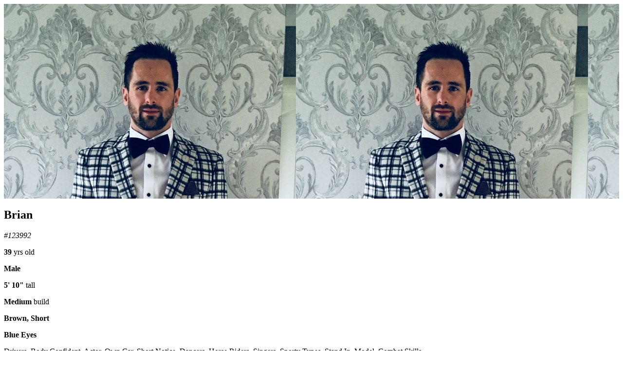

--- FILE ---
content_type: text/html; charset=utf-8
request_url: https://theextrasdept.com/extras/4d8bd4a8-d5b8-4db3-b296-32217c8374a5
body_size: 330
content:
<div class='module extra-profile'>
<div class='photo' style='background-image: url(https://theextrasdept-s3-website.s3.amazonaws.com/uploads/photo/upload/144035/main_707DE556-8B38-4B02-911A-785CA6223EAD.jpeg)'>
<img width="300" height="400" src="[data-uri]">
</div>
<div class='profile'>
<h2>Brian</h2>
<p class='-mem'>
<em>#123992</em>
</p>
<div class='gap'></div>
<div class='collapse'>
<p>
<strong>39</strong>
yrs old
</p>
<p>
<strong>Male</strong>
</p>
<p>
<strong>5&#39; 10&quot;</strong>
tall
</p>
<p class='-build'>
<strong>Medium</strong>
build
</p>
<div class='gap'></div>
<p class='-hair'>
<strong>Brown, Short</strong>
</p>
<p class='-eye'>
<strong>Blue Eyes</strong>
</p>
</div>
<div class='gap'></div>
<p class='-tags'>Drivers, Body Confident, Actor, Own Car, Short Notice, Dancers, Horse Riders, Singers, Sporty Types, Stand In, Model, Combat Skills</p>
<div class='gap'></div>
<a class="btn js-add" data-extra="53122" href="/extras/4d8bd4a8-d5b8-4db3-b296-32217c8374a5/add">Add to short list
</a></div>
</div>
